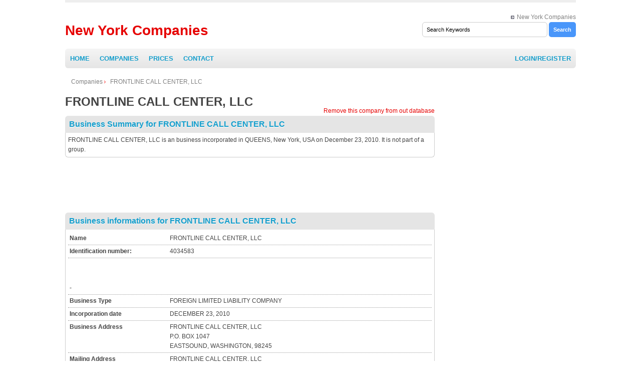

--- FILE ---
content_type: text/html; charset=utf-8
request_url: http://www.nycompaniesindex.com/frontline-call-center-llc-27k7e/
body_size: 4931
content:
<!DOCTYPE html">
<html">
<head>
	<title>FRONTLINE CALL CENTER, LLC</title>
	<meta name="description" content="Contact information for FRONTLINE CALL CENTER, LLC, identification number:  Full contact details and company informations | New York | USA" />
	<meta name="keywords" content="FRONTLINE CALL CENTER, LLC, informations,company, address,contact,business" />
	<meta name="Language" content="en"/>
<meta http-equiv="Content-Type" content="text/html; charset=utf-8"/>    
<script src="https://ajax.googleapis.com/ajax/libs/jquery/1.8.3/jquery.min.js" type="text/javascript"></script>
<link type="text/css" rel="stylesheet" href="http://www.nycompaniesindex.com/templates/default/css/style.css" />
<meta name="robots" content="noarchive" />
<base href="http://www.nycompaniesindex.com/templates/default/" />
<meta content="width=device-width, initial-scale=1.0" name="viewport" />
</head>
<body>

	<div id="content">
		<div id="top">
			<p><a href="http://www.nycompaniesindex.com/">New York Companies</a></p>
						<form id="search_engine" method="post" action="http://www.nycompaniesindex.com/search/" accept-charset="UTF-8">
				<p><input class="searchfield" name="search_query" type="text" id="keywords" value="Search Keywords" onfocus="document.forms['search_engine'].keywords.value='';" onblur="if (document.forms['search_engine'].keywords.value == '') document.forms['search_engine'].keywords.value='Search Keywords';" />
				<input class="searchbutton" name="submit" type="submit" value="Search" /></p>
			</form>
					</div>
<div id="logo">
			<h2 style="font-size:28px; font-weight:bold; margin: 20px 0 20px 0;"><a href="http://www.nycompaniesindex.com/">New York Companies</a></h2>

		</div>
<ul id="menu">
			<li><a class="" href="http://www.nycompaniesindex.com/">Home</a></li>
			<li><a class="" href="http://www.nycompaniesindex.com/companies/">Companies</a></li>
			<li><a class="" href="http://www.nycompaniesindex.com//subscriptions/">Prices</a></li>
			<li><a class="" href="http://www.nycompaniesindex.com/contact/">Contact</a></li>
			<li style="float:right;"><a class="" href="http://www.nycompaniesindex.com/_login/">Login/Register</a></li>
		</ul>				<div id="main">
        	<p class="breadcump"><a style="background:none;" href="http://www.nycompaniesindex.com/">Companies</a> <span>FRONTLINE CALL CENTER, LLC</span></p>
			<h1>FRONTLINE CALL CENTER, LLC</h1>
			            <p style="text-align:right; margin:0px;"><a rel="nofollow noindex" href="http://www.nycompaniesindex.com/_remove/frontline-call-center-llc-27k7e/">Remove this company from out database</a></p>
            <h2 class="section">Business Summary for FRONTLINE CALL CENTER, LLC</h2>
			 <div class="sectionContent">
			 FRONTLINE CALL CENTER, LLC is an  business incorporated in QUEENS, New York, USA on December 23, 2010. It is not part of a group.
			 </div>
			<div style="width:728px; margin-left:auto; margin-right:auto; margin-bottom:10px;" class="mrc"><script type="text/javascript"><!--
google_ad_client = "ca-pub-9432197145733437";
/* ny-top */
google_ad_slot = "9741830849";
google_ad_width = 728;
google_ad_height = 90;
//-->
</script>
<script type="text/javascript"
src="//pagead2.googlesyndication.com/pagead/show_ads.js">
</script></div>

            <h2 class="section">Business informations for FRONTLINE CALL CENTER, LLC</h2>
            <ul class="details sectionContent" >
				<li><p class="first">Name</p><p class="second" >FRONTLINE CALL CENTER, LLC</p></li>
                <li><p class="first">Identification number:</p><p class="second">4034583</p></li>
			<li><p class="first">-</p><p class="second mrc"><script type="text/javascript"><!--
google_ad_client = "ca-pub-9432197145733437";
/* ny-middle */
google_ad_slot = "2218564047";
google_ad_width = 468;
google_ad_height = 60;
//-->
</script>
<script type="text/javascript"
src="//pagead2.googlesyndication.com/pagead/show_ads.js">
</script></p></li>
				                <li><p class="first">Business Type</p><p class="second">FOREIGN LIMITED LIABILITY COMPANY</p></li>
				<li><p class="first">Incorporation date</p><p class="second">DECEMBER 23, 2010</p></li>

                
				<li><p class="first" style="vertical-align:top;">Business Address</p><p class="second">FRONTLINE CALL CENTER, LLC<br />
P.O. BOX 1047<br />
EASTSOUND, WASHINGTON, 98245</p></li>
				<li><p class="first" style="vertical-align:top;">Mailing Address</p><p class="second">FRONTLINE CALL CENTER, LLC<br />
P.O. BOX 1047<br />
EASTSOUND, WASHINGTON, 98245</p></li>
				<li><p class="first">County</p><p class="second">QUEENS</p></li>
				<li><p class="first">Jurisdiction</p><p class="second">WASHINGTON</p></li>
				<li><p class="first" style="vertical-align:top;">Registered Agent</p><p class="second">NONE</p></li>
				<li><p class="first" style="vertical-align:top;">Name history</p><p class="second">DEC 23, 2010 Actual FRONTLINE CALL CENTER, LLC</p></li>
				<li class="last"><p class="first" style="vertical-align:top;">Stock info</p><p class="second">No Information Available</p></li>
			</ul>
			<p>*Our website contains only public informations on companies from New York, USA .</p>

						<h2 class="section">Related companies</h2>
			<div style="margin-bottom:10px;" class="sectionContent">
									<p style="margin:0px; display:inline-block; width:330px;">WARWICK PRESERVATION GP II, LLC <a title="WARWICK PRESERVATION GP II, LLC" href="http://www.nycompaniesindex.com/warwick-preservation-gp-ii-llc-28bx7/">Details</a></p>
												<p style="margin:0px; display:inline-block; width:330px;">MP STYLES UNISEX CORP. <a title="MP STYLES UNISEX CORP." href="http://www.nycompaniesindex.com/mp-styles-unisex-corp-28bxk/">Details</a></p>
												<p style="margin:0px; display:inline-block; width:330px;">S.P.A.T. ENTERTAINMENT, INC. <a title="S.P.A.T. ENTERTAINMENT, INC." href="http://www.nycompaniesindex.com/s-p-a-t-entertainment-inc-28bys/">Details</a></p>
												<p style="margin:0px; display:inline-block; width:330px;">EVERYTHING ORGANIC AND NATURAL LLC <a title="EVERYTHING ORGANIC AND NATURAL LLC" href="http://www.nycompaniesindex.com/everything-organic-and-natural-llc-28dl7/">Details</a></p>
												<p style="margin:0px; display:inline-block; width:330px;">S LEVY CATERING CORPORATION <a title="S LEVY CATERING CORPORATION" href="http://www.nycompaniesindex.com/s-levy-catering-corporation-28dme/">Details</a></p>
												<p style="margin:0px; display:inline-block; width:330px;">EMPIRE AUTO BODY & TOWING INC. <a title="EMPIRE AUTO BODY &amp; TOWING INC." href="http://www.nycompaniesindex.com/empire-auto-body-towing-inc-28dn0/">Details</a></p>
												<p style="margin:0px; display:inline-block; width:330px;">INNOVATIVE IT CONSULTANTS CORP. <a title="INNOVATIVE IT CONSULTANTS CORP." href="http://www.nycompaniesindex.com/innovative-it-consultants-corp-28dn8/">Details</a></p>
												<p style="margin:0px; display:inline-block; width:330px;">PREMIER DIAGNOSTIC IMAGING, INC. <a title="PREMIER DIAGNOSTIC IMAGING, INC." href="http://www.nycompaniesindex.com/premier-diagnostic-imaging-inc-28dqz/">Details</a></p>
												<p style="margin:0px; display:inline-block; width:330px;">T.J.R. ENTERPRISES INC. <a title="T.J.R. ENTERPRISES INC." href="http://www.nycompaniesindex.com/t-j-r-enterprises-inc-28drl/">Details</a></p>
									</div>
			<h2 class="section">Key Financials</h2>
			<div style="margin-bottom:10px;" class="sectionContent">
				Key Financials are available for FRONTLINE CALL CENTER, LLC. Accounts are required to be filed on or before 20/12/2013.
			</div>
			
			
			<h2 class="section">Company Accounts</h2>
			<div class="ctable">
				<div class="texample" >Example</div>
				<div class="tlogin"><a rel="nofollow" href="http://www.nycompaniesindex.com/_login/">Login/Register</a><br>And get access to real company information.</div>
				<table class="tlist" cellpadding="0" cellspacing="0">
					<tr class="header"><td>Annual Accounts</td><td>Date Filed</td></tr>
					<tr><td>Made up to 2014-03-31</td><td>2014-03-31</td></tr>
					<tr><td>Made up to 2013-03-31</td><td>2013-03-31</td></tr>
					<tr><td>Made up to 2012-03-31</td><td>2012-03-31</td></tr>
				</table>
			</div>
			
			<h2 class="section">Directors and Secretaries of FRONTLINE CALL CENTER, LLC</h2>
			<div class="ctable">
				<div class="texample" >Example</div>
				<div class="tlogin"><a href="http://www.nycompaniesindex.com/_login/">Login/Register</a><br>And get access to real company information.</div>
				<table class="tlist" cellpadding="0" cellspacing="0">
					<tr class="header"><td>Current Officer Name</td><td>Appointed</td></tr>
					<tr><td>Mr Daniel Ron </td><td>2014-06-31</td></tr>
					<tr><td>Mr John Ron </td><td>2013-05-31</td></tr>
					<tr><td>Mr Greg Ron </td><td>2012-02-31</td></tr>
				</table>
			</div>
			
			
			
			            <h2 style="margin-top:20px;" class="section">Find FRONTLINE CALL CENTER, LLC on the Map</h2>
            <div class="map sectionContent" style="text-align:center;"><img style="float:none;" src="https://maps.google.com/maps/api/staticmap?size=480x262&zoom=15&markers=FRONTLINE+CALL+CENTER,+LLC
P.O.+BOX+
EASTSOUND,+WASHINGTON,+&sensor=false" alt="" title="" />
			</div>
            <br style="clear:both; float:none;" />
           
            
        </div>
     <div class="mListRight" style="float:left; width:170px; padding-left:35px;" >
	<script type="text/javascript"><!--
google_ad_client = "ca-pub-9432197145733437";
/* ny-right */
google_ad_slot = "6648763641";
google_ad_width = 160;
google_ad_height = 600;
//-->
</script>
<script type="text/javascript"
src="//pagead2.googlesyndication.com/pagead/show_ads.js">
</script>
		</div>
		<div id="shortnews">
			<div class="news">
				<h3 style="margin-bottom:5px;"><a href="http://www.nycompaniesindex.com/companies/">New York companies</a></h3>
									<p style="margin:0px;"><a title="EXQUISTE CHAUFFEURED CAR SERVICES INC" href="http://www.nycompaniesindex.com/exquiste-chauffeured-car-services-inc-28dzp/">EXQUISTE CHAUFFEURED CAR SERVICES INC</a></p>
										<p style="margin:0px;"><a title="WH REALTY HOLDING, LLC" href="http://www.nycompaniesindex.com/wh-realty-holding-llc-28dzs/">WH REALTY HOLDING, LLC</a></p>
										<p style="margin:0px;"><a title="FASHION DONE RIGHT INC" href="http://www.nycompaniesindex.com/fashion-done-right-inc-28e01/">FASHION DONE RIGHT INC</a></p>
										<p style="margin:0px;"><a title="WASTE MANAGEMENT RECORDS INC." href="http://www.nycompaniesindex.com/waste-management-records-inc-28e0e/">WASTE MANAGEMENT RECORDS INC.</a></p>
										<p style="margin:0px;"><a title="BLISS LEASE DEVELOPMENT, L.P." href="http://www.nycompaniesindex.com/bliss-lease-development-l-p-28e0f/">BLISS LEASE DEVELOPMENT, L.P.</a></p>
										<p style="margin:0px;"><a title="NJC BUILDIING SERVICES INCORPORATED" href="http://www.nycompaniesindex.com/njc-buildiing-services-incorporated-28e0m/">NJC BUILDIING SERVICES INCORPORATED</a></p>
										<p style="margin:0px;"><a title="B &amp; G HOLDINGS I, INC." href="http://www.nycompaniesindex.com/b-g-holdings-i-inc-28e0t/">B & G HOLDINGS I, INC.</a></p>
										<p style="margin:0px;"><a title="KEEP ALBANY BORING LLC" href="http://www.nycompaniesindex.com/keep-albany-boring-llc-28e0x/">KEEP ALBANY BORING LLC</a></p>
										<p style="margin:0px;"><a title="EXPLORE &amp; DISCOVER, LLC" href="http://www.nycompaniesindex.com/explore-discover-llc-28e1p/">EXPLORE & DISCOVER, LLC</a></p>
										<p style="margin:0px;"><a title="1476 SHORE DRIVE, LLC" href="http://www.nycompaniesindex.com/1476-shore-drive-llc-28e20/">1476 SHORE DRIVE, LLC</a></p>
										<p style="margin:0px;"><a title="DOUBLE R BROADCASTING, LLC" href="http://www.nycompaniesindex.com/double-r-broadcasting-llc-28e2v/">DOUBLE R BROADCASTING, LLC</a></p>
										<p style="margin:0px;"><a title="CROSSROAD TO GHANA CHILDREN, INC." href="http://www.nycompaniesindex.com/crossroad-to-ghana-children-inc-28e3j/">CROSSROAD TO GHANA CHILDREN, INC.</a></p>
										<p style="margin:0px;"><a title="EMPOWERMENT FOR RIGHTS AND DIGNITY, INC." href="http://www.nycompaniesindex.com/empowerment-for-rights-and-dignity-inc-28e3m/">EMPOWERMENT FOR RIGHTS AND DIGNITY, INC.</a></p>
										<p style="margin:0px;"><a title="WEST SHORE BEAUTY SALON INC" href="http://www.nycompaniesindex.com/west-shore-beauty-salon-inc-28e3t/">WEST SHORE BEAUTY SALON INC</a></p>
										<p style="margin:0px;"><a title="HOME ENERGY CONSERVATION PROGRAM LLC" href="http://www.nycompaniesindex.com/home-energy-conservation-program-llc-28e46/">HOME ENERGY CONSERVATION PROGRAM LLC</a></p>
										<p style="margin:0px;"><a title="CATHY GLASS DESIGN ASSOCIATES LLC" href="http://www.nycompaniesindex.com/cathy-glass-design-associates-llc-28e4j/">CATHY GLASS DESIGN ASSOCIATES LLC</a></p>
										<p style="margin:0px;"><a title="Z &amp; C OCEAN SEAFOOD INC." href="http://www.nycompaniesindex.com/z-c-ocean-seafood-inc-28e5t/">Z & C OCEAN SEAFOOD INC.</a></p>
										<p style="margin:0px;"><a title="KB GLOBAL DISTRIBUTION CORP." href="http://www.nycompaniesindex.com/kb-global-distribution-corp-28e5u/">KB GLOBAL DISTRIBUTION CORP.</a></p>
										<p style="margin:0px;"><a title="BUFFALO STRIVE VENDING, INC." href="http://www.nycompaniesindex.com/buffalo-strive-vending-inc-28e65/">BUFFALO STRIVE VENDING, INC.</a></p>
										<p style="margin:0px;"><a title="W &amp; B CONSTRUCTION INC." href="http://www.nycompaniesindex.com/w-b-construction-inc-28e68/">W & B CONSTRUCTION INC.</a></p>
								</div>
		</div>
			
		<br style="clear:both; float:none;" />
		
		<h2 class="section">Disclaimer</h2>
			 <div style="margin-bottom:10px;" class="sectionContent">
			 The information provided on nycompaniesindex.com is amalgamated from a variety of sources. We aim to provide the most comprehensive data , however this is dependant on the level of information filed in the public domain. Our company checks are provided as a guideline. We advise our visitors to express caution if in doubt, and to seek professional advice before commencing legal action, based on any information contained herein. nycompaniesindex.com sources data in good faith that the content is accurate, and therefore cannot take any responsibility for the consequences of inaccuracies.
			 </div>
    	 

		<br style="clear:both; float:none;" />
		
		<div id="footer">
			
			<div id="fl">
				<p class="links"><a href="http://www.nycompaniesindex.com/">New York Companies , USA</a> <a href="http://www.nycompaniesindex.com/about-us/">About Us</a> <a href="http://www.nycompaniesindex.com/subscriptions/">Prices</a> <a href="http://www.nycompaniesindex.com/disclaimer/">Disclaimer</a><a href="http://www.nycompaniesindex.com/contact/">Contact</a></p>
				<p>&copy; Copyright <strong>USA New York Companies</strong> &middot;</p>
			</div>
		</div>
	<!-- Analytics -->
<script type="text/javascript">
  var _paq = _paq || [];
  _paq.push(["trackPageView"]);
  _paq.push(["enableLinkTracking"]);

  (function() {
    var u=(("https:" == document.location.protocol) ? "https" : "http") + "://analytics.systemapi.com/";
    _paq.push(["setTrackerUrl", u+"piwik.php"]);
    _paq.push(["setSiteId", "21"]);
    var d=document, g=d.createElement("script"), s=d.getElementsByTagName("script")[0]; g.type="text/javascript";
    g.defer=true; g.async=true; g.src=u+"piwik.js"; s.parentNode.insertBefore(g,s);
  })();
</script>
<!-- End Analytics Code -->	
	</div>
<script defer src="https://static.cloudflareinsights.com/beacon.min.js/vcd15cbe7772f49c399c6a5babf22c1241717689176015" integrity="sha512-ZpsOmlRQV6y907TI0dKBHq9Md29nnaEIPlkf84rnaERnq6zvWvPUqr2ft8M1aS28oN72PdrCzSjY4U6VaAw1EQ==" data-cf-beacon='{"version":"2024.11.0","token":"ace60c4273664d4b88415d6f02ae1fbb","r":1,"server_timing":{"name":{"cfCacheStatus":true,"cfEdge":true,"cfExtPri":true,"cfL4":true,"cfOrigin":true,"cfSpeedBrain":true},"location_startswith":null}}' crossorigin="anonymous"></script>
</body>

</html>

--- FILE ---
content_type: text/html; charset=utf-8
request_url: https://www.google.com/recaptcha/api2/aframe
body_size: 267
content:
<!DOCTYPE HTML><html><head><meta http-equiv="content-type" content="text/html; charset=UTF-8"></head><body><script nonce="h2EnZOAE4kDmhaJNK9Fvig">/** Anti-fraud and anti-abuse applications only. See google.com/recaptcha */ try{var clients={'sodar':'https://pagead2.googlesyndication.com/pagead/sodar?'};window.addEventListener("message",function(a){try{if(a.source===window.parent){var b=JSON.parse(a.data);var c=clients[b['id']];if(c){var d=document.createElement('img');d.src=c+b['params']+'&rc='+(localStorage.getItem("rc::a")?sessionStorage.getItem("rc::b"):"");window.document.body.appendChild(d);sessionStorage.setItem("rc::e",parseInt(sessionStorage.getItem("rc::e")||0)+1);localStorage.setItem("rc::h",'1769426376272');}}}catch(b){}});window.parent.postMessage("_grecaptcha_ready", "*");}catch(b){}</script></body></html>